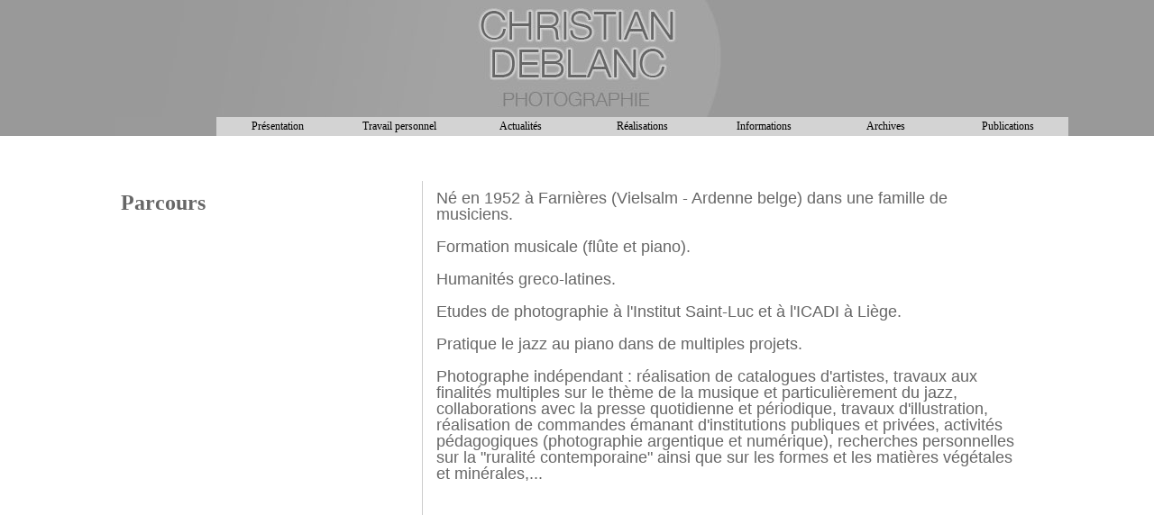

--- FILE ---
content_type: text/html; charset=UTF-8
request_url: https://chrisdeblanc.com/bio.php
body_size: 2649
content:
<!DOCTYPE html PUBLIC "-//W3C//DTD XHTML 1.0 Transitional//EN" "http://www.w3.org/TR/xhtml1/DTD/xhtml1-transitional.dtd">

<html xmlns="http://www.w3.org/1999/xhtml">

	<head>
		<meta http-equiv="content-type" content="text/html;charset=iso-8859-1" />
		<title>Christian Deblanc : PrÃ©sentation</title>
		<meta name="description" content="Le photographe Christian Deblanc d�veloppe un travail ax� dans le domaine de la musique, et du jazz en particulier, propose un regard personnel sur les diff�rents aspects de la ruralit� contemporaine ainsi que des recherches graphiques sur les formes et les mati�res v�g�tales et min�rales, met en place diverses interventions p�dagogiques, en parall�le avec la r�alisation de commandes et missions ex�cut�es � titre professionnel." />
<meta name="keywords" content="photographie, noir et blanc, argentique, num�rique, travail, tirages, copyright, contact, couleur, musique, musicien, artiste, jazz, festival, concert, instrument, orchestre, groupe, improvisation, piano, fl�te, saxophone, trompette, trombone, batterie, contrebasse, th�matique, professionnel, galerie, ardenne, ruralit�, environnement, campagne, nature, paysage, espace rural, v�g�tal, min�ral,  formes, mati�res, catalogues, illustration, commandes, missions, recherches, illustration, commandes, p�dagogie, art brut, errances, approche, d�marche, m�ditative, constat, traces, expositions, publications, organisation, encadrement, atelier, expression, cr�ativit�, culture, enseignement, CEC, AMO, apprentissage, d�veloppement, activit�s,m�diath�que, versant sud" />
<meta name="copyright" content="kabloonak.com 2008" />
<meta name="author" content="peter.rouffa@kabloonak.com" />
<meta name="programmer" content="laurent@raboonak.com" />
<meta name="revisit-after" content="7 days" />
<meta name="Robot" content="ALL" />
<meta name="rating" content="General" />		<script type="text/javascript" src="JS/prototype.js"></script>
		<script type="text/javascript" src="JS/scriptaculous.js"></script>
		<script type="text/javascript" src="JS/lp_lib.js"></script>
		<link href="CSS/cdeblanc.css" type="text/css" rel="stylesheet" media="all" />

		
		 <style type="text/nonsense">
		 .colboxleft{ 			
					background-position: 0px 5px; 	
					}

		.colboxright{ 			
					background-position: 0px 5px;
					background-color:red; 
					}	
		 </style>
		 
		
	</head>
	
<body>

<div id="maincontainer">	
	<div id="header0_fr">	
		<div class="lang_bar">
				
		</div>
	</div>
	
	<div id="topmenu">
	<div id="menu">
		<dl>	
			<dt><a href="https://chrisdeblanc.com/">Pr&eacute;sentation</a></dt>
				<dd class="submenu">
					<ul>
						<li><a href="https://chrisdeblanc.com/bio.php">Parcours</a></li>
						<li><a href="https://chrisdeblanc.com/demarche.php">D&eacute;marche</a></li>
					</ul>
	
				</dd>
		</dl>
		
		<dl>			
			<dt><a href="https://chrisdeblanc.com/photobook/photobook_start.php?filter=persw">Travail personnel</a></dt>
				<dd class="submenu pub">
					<ul>
						<li><a href="https://chrisdeblanc.com/photobook\photobook.php?ID=141">Eminences 3</a></li>
<li><a href="https://chrisdeblanc.com/photobook\photobook.php?ID=126">Eminences 2</a></li>
<li><a href="https://chrisdeblanc.com/photobook\photobook.php?ID=110">Eminences 1</a></li>
<li><a href="https://chrisdeblanc.com/photobook\photobook.php?ID=111">Les sens du Jazz</a></li>
<li><a href="https://chrisdeblanc.com/photobook\photobook.php?ID=112">Architecture des pr&eacute;s</a></li>
<li><a href="https://chrisdeblanc.com/photobook\photobook.php?ID=113">La vie au grand air</a></li>
<li><a href="https://chrisdeblanc.com/photobook\photobook.php?ID=122">Errances</a></li>
					</ul>
				</dd>
		</dl>
		<dl>	
			<dt><a href="#">Actualit&eacute;s</a></dt>
				<dd class="submenu">
					<ul>
						<li><a href="https://chrisdeblanc.com/agenda/agenda.php">Agenda</a></li>
	
						<li><a href="https://chrisdeblanc.com/photobook/photobook_start.php?filter=actual_jazz">Jazz</a></li>
						<li><a href="https://chrisdeblanc.com/photobook/photobook_start.php?filter=actual_divers">Divers</a></li>
					</ul>
				</dd>
		</dl>
		<dl>	
			<dt><a href="#">R&eacute;alisations</a></dt>
				<dd class="submenu">
					<ul>
						<li><a href="https://chrisdeblanc.com/expos.php">Expositions</a></li>
						<li><a href="https://chrisdeblanc.com/pedagogie.php">P&eacute;dagogie</a></li>
						<li><a href="https://chrisdeblanc.com/commandes.php">Commandes</a></li>
						
					</ul>
				</dd>
		</dl>
		<dl>	
			<dt><a href="#">Informations</a></dt>
				<dd class="submenu">
					<ul>
						<li><a href="https://chrisdeblanc.com/contact.php">Contact</a></li>
						<li><a href="https://chrisdeblanc.com/liens.php">Liens</a></li>
						<li><a href="https://chrisdeblanc.com/tirages.php">Vente de tirages</a></li>
						
					</ul>
				</dd>
		</dl>
		<dl>	
			<dt><a href="#">Archives</a></dt>
				<dd class="submenu">
					<ul>
						<li><a href="https://chrisdeblanc.com/photobook/photobook_start.php?filter=archives_divers">Divers</a></li>
						<li><a href="https://chrisdeblanc.com/photobook/photobook_start.php?filter=archives_jazz">Jazz</a></li>						
					</ul>
				</dd>
		</dl>
		<dl>	
			<dt><a href="#">Publications</a></dt>
				<dd class="submenu pub">
					<ul>
						<li><a href="https://chrisdeblanc.com/publication.php?ID=1">Musiciens de Jazz</a></li>
<li><a href="https://chrisdeblanc.com/publication.php?ID=12">Baraques, cabanes et autres vacheries</a></li>
<li><a href="https://chrisdeblanc.com/publication.php?ID=13">L'Art en chemin</a></li>
<li><a href="https://chrisdeblanc.com/publication.php?ID=14">Delaw, l'Ymagier</a></li>
<li><a href="https://chrisdeblanc.com/publication.php?ID=17">Derri&egrave;re l'objet...l'homme</a></li>
<li><a href="https://chrisdeblanc.com/publication.php?ID=16">AKDT 1962-2012</a></li>
<li><a href="https://chrisdeblanc.com/publication.php?ID=15">Livre et enfance</a></li>
<li><a href="https://chrisdeblanc.com/publication.php?ID=18">Mus&eacute;e du Cycle</a></li>
<li><a href="https://chrisdeblanc.com/publication.php?ID=19">Peindre les paysages</a></li>
<li><a href="https://chrisdeblanc.com/publication.php?ID=20">Art' penteur</a></li>
<li><a href="https://chrisdeblanc.com/publication.php?ID=21">Le patrimoine en couleurs</a></li>
<li><a href="https://chrisdeblanc.com/publication.php?ID=24">La rose et l'encrier</a></li>
<li><a href="https://chrisdeblanc.com/publication.php?ID=23">M&eacute;moire du cin&eacute;ma</a></li>
<li><a href="https://chrisdeblanc.com/publication.php?ID=22">Reflets contemporains</a></li>
						
							
					</ul>
				</dd>
		</dl>
	
	</div>
	</div>
		
	<div class="maincontainer2">
		<div id="content_left">				
			<h1><span style="font-size: x-large;">&nbsp;Parcours</span></h1>		</div>				
		<div id="content_right" align="left">
			<div class="content" align="left">
					<p><style type="text/css">
<!--
p {MARGIN-TOP: 0px; MARGIN-BOTTOM: 0px; LINE-HEIGHT: 150%}-->
</style><span style="font-size: large;">N&eacute; en 1952 &agrave; Farni&egrave;res (Vielsalm - Ardenne belge) dans une famille de musiciens.</span></p>
<p><span style="font-size: large;">&nbsp;</span></p>
<p><span style="font-size: large;">Formation musicale (fl&ucirc;te et piano).</span></p>
<p><span style="font-size: large;">&nbsp;</span></p>
<p><span style="font-size: large;">Humanit&eacute;s greco-latines.</span></p>
<p><span style="font-size: large;">&nbsp;</span></p>
<p><span style="font-size: large;">Etudes de photographie &agrave; l'Institut Saint-Luc et &agrave; l'ICADI &agrave; Li&egrave;ge.</span></p>
<p><span style="font-size: large;">&nbsp;</span></p>
<p><span style="font-size: large;">Pratique le jazz au&nbsp;piano dans de multiples projets.</span></p>
<p><span style="font-size: large;">&nbsp;</span></p>
<p><span style="font-size: large;">Photographe ind&eacute;pendant : r&eacute;alisation de catalogues d'artistes, travaux aux  finalit&eacute;s multiples&nbsp;sur le th&egrave;me de la musique et particuli&egrave;rement du jazz, collaborations avec la presse quotidienne et p&eacute;riodique, travaux d'illustration, r&eacute;alisation de commandes &eacute;manant d'institutions publiques et priv&eacute;es,&nbsp;activit&eacute;s p&eacute;dagogiques (photographie argentique et num&eacute;rique), recherches personnelles sur la &quot;ruralit&eacute; contemporaine&quot; ainsi que sur les formes et les mati&egrave;res v&eacute;g&eacute;tales et min&eacute;rales,...<br />
</span></p>
<p><span style="font-size: large;"><br />
</span></p>
<p><span style="font-size: large;">&nbsp;</span></p>
<p>&nbsp;</p>
<div id="gtx-trans" style="position: absolute; left: -32px; top: -18px;">
<div class="gtx-trans-icon">&nbsp;</div>
</div>			</div>
		</div>
		<div id="footer">
				</div>
	</div>
</div>

<script language="javascript" type="text/javascript">
	var exp=new inline_menu('topmenu');	  
</script>			  

</body>
</html>

--- FILE ---
content_type: text/css
request_url: https://chrisdeblanc.com/CSS/cdeblanc.css
body_size: 2364
content:
/* GENERAL */

body{ 
	color: #003; font-family: Helvetica; 
	background-image: url(../images/header-bg.jpg); 
	background-repeat: repeat-x; 
	margin: 0; 
	padding: 0; 
	}
a   { 
	font-family: "trebuchet ms";
	text-decoration: none  
	}
a img { 
		color: #fafad2 
	}
a:visited { 
		text-decoration: none;}
a:hover   { 
		text-decoration: underline  
		}
h1,h1 a, h1 a:visited { 
						color: #666; 
						font-weight: bold; 
						font-size: 16pt;
						line-height:16pt; 
						
					}
h2 { 
	color: #003; 
	font-size: 14pt; 
	font-family: "trebuchet ms"; 
	font-weight: bold;
	margin-top:0px;
	}
table { 
	font-size: 14px; 
	font-family: "trebuchet ms"; 
	}
tr.odd	{
		background-color: red;
		}
tr.even{
		background-color: blue;
		}
.title	{ 
		width:225px; 
		padding-top:25px; 
		font-size: 26px; 
		color: #fff; 
		text-align: center; 
		letter-spacing: 1pt; 
		}		

/* LAYOUT */

.content{ color: #666; 
		  margin: 0; 
		  padding: 10px 15px; 
		  position: relative; 
		 }
#maincontainer  { 	
				position: relative; 
				padding-top: 0;
				padding-bottom: 0; 
				width: 1024px ; 
				overflow: visible; 
				visibility: visible; 
				margin-right:auto; 
				margin-left:auto;
				}
.maincontainer2{ 
				font-size: 12px; 
				background-color: white; 
				margin: 0; 
				padding-top: 0; 
				padding-bottom: 0; 
				width: 100% ; 
				overflow: visible; 
				visibility: visible; 
				/* margin-top:-5px; */
				margin-top:50px;
				}
*>maincontainer{
				margin-top:0px;
				}

#content_left { 
				background-color: transparent;
				background-repeat: repeat-y; 
				background-position: 0 0; 
				float: left; 
				margin: 0; 
				padding: 0; 
				width: 320px;
				min-height: 420px; 
				height: 420px; 
				font-size: 13px; 
				font-family: "trebuchet ms"; 
				position:relative;
				margin-right:-8px;
				}
*>#content_left{
				height:auto;
				margin:0px;
				}				
#content_right { 
				background-color: #fff; 
				background-repeat: no-repeat; 
				visibility: visible; 
				margin-left: 337px; 
				padding-top: 0;
				min-height: 420px; 
				height: 420px; 
				width: auto; 
				overflow: visible;
				border-left: 1px solid #ccc; 
				}
*>#content_right{
				height:auto;
				margin-left: 340px; /* ie6 bug */
				}	

#right_pics{ 
				background-color: transparent;
				float: left; 
				margin: 0; 
				padding: 0; 
				width: 260px;
				min-height: 300px; 
				height: 300px; 
				position:relative;
				margin-right:-8px;
				}
*>#right_pics{
				height:auto;
				margin:0px;
				}				
#right_text{ 
				background-color: #fff; 
				background-repeat: no-repeat; 
				visibility: visible; 
				margin-left: 257px; 
				padding-top: 0;
				min-height: 300px; 
				height: 300px; 
				width: auto; 
				overflow: visible;
				}
*>#right_text{
				height:auto;
				margin-left: 260px; /* ie6 bug */
				}					


.autopics { 
				background-color: transparent;
				float: left; 
				margin: 0; 
				padding: 0; 
				width: 260px;
				min-height: 215px; 
				height: 215px; 
				position:relative;
				margin-right:-8px;
				}
*>.autopics{
				height:auto;
				margin:0px;
				}				
.autotext { 
				background-color: #fff; 
				background-repeat: no-repeat; 
				visibility: visible; 
				margin-left: 257px; 
				padding-top: 0;
				min-height: 230px; 
				height: 230px; 
				width: auto; 
				overflow: visible;
				}
*>.autotext{
				height:auto;
				margin-left: 260px; /* ie6 bug */
				}					


				
.colboxleft{ 
			/*background-image: url(../images/home-left.jpg); */
			background-repeat: no-repeat; 
			text-align: left; 
			width:180px; 
			height: 478px; 
			float:left; 
			font-family: Helvetica;
			color:navy;
			}
.colboxmiddle{ 
			 width:auto; 	  
			 visibility: visible; 
			 margin-top: 5px; 
			 margin-left:180px; 
			 margin-right:180px;
			 font-family: Helvetica;
			 color:navy;
			 }

.colboxright{ 
			/*background-image: url(../images/home-right.jpg); */
			background-repeat: no-repeat; 
			background-position: 0 0; 
			width:180px; 
			height: 478px; 
			float:right; 
			text-align: right;
			font-family: Helvetica;
			color:navy; 
			}				
				
.colboxleft h1,.colboxright h1,.colboxmiddle h1{
								font-size: 22px;
								font-weight: 300;
								padding-bottom: 10px;
								padding-top: 15px;
								text-align: center;
								}								
/* NAVIGATION */

.lang_bar, #navcontainer.langbar table {
								position:absolute;
						 		background-color: transparent; 
						 		margin-bottom: 10px; 
						 		padding: 3px 2px; 
						 		height: 25px; 
						 		display: block;  
						 		top:150px;
						 		left:30px;
				 				}
.separator { 
			color: navy; 
			font-weight: bold; 
			font-size: 14px;
			text-align: center;
			padding: 3px 2px; 
			border-bottom: 1px solid #eee; 
			width: 195px;
			display: block 
			 }


#navcontainer { 
				margin-top: 15px;
			 	width: 225px ;
			  }
#navcontainer ul, #navcontainer dl, #navcontainer dt, #navcontainer li, #navcontainer dd   {
																			
																			font-size: 13px; 
																			font-family: "trebuchet ms";
																			text-decoration: none; 
																			text-align: left; 
																			margin: 0; 
																			padding: 0; 
																			list-style-type: none; 
																			}			  
#navcontainer a, li#active { 
				color: navy; 
				background-color: transparent; 
				text-decoration: none; 
				margin-top: 0;
				margin-bottom: 0; 
				padding-right: 0; 
				padding-left: 10px; 
				width: 215px; 
				height: 25px; 
				border-bottom: 1px solid #ccc; 
				font-weight:bold;
				line-height:25px;
				overflow:hidden;
				display: block;
				}


li#active{
		/*background-color: #1d2088; */
		font-weight: bold;
		color: #aaa; 
		padding-left: 30px; 
		width: 195px;
	   }					
#navcontainer a, #navlist a:visited, dl#menu dt { 
										color: navy; 
										font-weight: bold; 
										line-height: 25px; 
										text-decoration: none;
										}
#navcontainer a:hover { 
					text-decoration: underline; 
					}
#navcontainer dl { 
				margin-top: 0
				 }

#navcontainer a.flag{
				border-style: none;
				}

#topmenu { 
			background-image: none; 
			background-color:#9A9A9A;
			width: 100%; 
			height: 21px; 
			margin: 0;
			padding-top: 0; 
			
			}
#topmenu ul{
			background-color:#d3d3d3;
			width:945px;
			height: 21px; 
			overflow: hidden; 
			margin: 0; 
			padding: 0; 
			margin-left:112px;
			display: block; 
			}			
#topmenu a { 
			font-size: 12px; 
			font-family: Verdana; 
			line-height: 21px; 
			text-decoration: none; 
			display: block;
			overflow: hidden; 
			margin:0; 			
			padding:0 10px; 
			/* width:113px;
			width:94px; */
			width:115px;
			}

#topmenu ul li { 
				color: #fff; 
				font: 12px Verdana; 
				background-color: transparent; 
				text-align: left; 
				overflow: hidden; 
				list-style-type: none; 
				display: inline; 
				float: left; 
				margin-top: 0;  
				width:200px;
				text-align:center; 
				}
/* Hide from IE-Mac \*/
#topmenu ul li { display: block; }
/* End hide */
#topmenu ul li a {
				width:180px;
}

#topmenu dl,#topmenu dd {
			list-style-type: none;
			margin:0;
			padding: 0;
			text-align:center;
			}
			
#menu {
		background-color:#d3d3d3;
		width:945px;
		height: 21px; 
		overflow: hidden; 
		margin: 0; 
		padding: 0; 
		margin-left:112px;
		display: block; 
		}

#menu dl {
		float: left;
}
#menu dt a {
		text-decoration: none;
		color: #000;
		white-space: nowrap;
		width:115px;
}

.submenu {
position: absolute;
left: 0;
font-size: 0.7em;

}
/*
#topmenu li a{
			width:auto;
			color:#000;
}
*/
#menu dt.current a{
	color:#666;
}
.submenu li a{
				color:#000;
			}
.submenu li a:hover{
			background-color:#9A9A9A;
			color:white;
			}



/* FORMS */

.form_box {
		 text-align: left; 
		 padding-top: 5px; 
		 padding-bottom: 10px; 
		 padding-left: 20px; 
		 width: 580px; 
		 height: auto; 
		 }
.form_box p{
			margin:3px;
			}		 
input{ 
	text-align: center; 
	border: solid 1px black 
	}
label { 
	float: left;
	width: 180px; 
	display: block;
	 }

/* MESSAGES */

.error_msg { 
			color: #e00; 
			font-weight: bold; 
			font-size: 14px;
			text-align: center
		}
.warning_msg  { 
			color: #1418f6;
			font-weight: bold; 
			font-size: 14px; 
			text-align: center
			}

/* HEADER */

#header,#header_fr,#header_nl, #header_uk,#header0_fr { 
									/*background-color: #f00; */
									background-image: url(../images/header.jpg);
									background-repeat: no-repeat;
									color:#fff;
									font-weight: 500;
									top: 0; 
									left: 0; 
									padding:0px;
									margin:0px;
									width: 100%; 
									height: 130px; 
									}				
/* FOOTER */

#subfooter  { 
			color: #ffd700; 
			clear: both; 
			padding-top: 3px; 
			padding-bottom: 5px; 
			padding-left: 207px; 
			width: auto; 
			height: auto 
			}
#footer  { 
		color: #000; 
		font-size: 12px; 
		font-family: "trebuchet ms"; 
		font-weight: normal; 
		background-color: #fff; 
		text-align: center; 
		clear: both; 
		padding-bottom: 0; 
		width: auto; 
		height: 30px ;
		margin-top: 0; 
		}
#footer div{
			padding-top:15px;
			}		
#footer2 { 
		color: #006; 
		font-size: 9pt; 
		font-family: "trebuchet ms"; 
		text-align: left;
		}
		
#footer a{ 
		color: #777;
		}
#copy{
	font-size:10px;
	line-height:20px;
	}		
.loading{ background-image: url(../images/loading.gif); background-repeat: no-repeat; background-position: 50% 50%; }
#topmenu dd.pub ul li{
				width:auto;

}
#topmenu dd.pub ul li a{
				width:auto;
				display:block;
}
#topmenu dd.pub ul{
				overflow: auto;
				height:auto;
}

--- FILE ---
content_type: text/javascript
request_url: https://chrisdeblanc.com/JS/lp_lib.js
body_size: 2842
content:

/* Laurent Peter All rights reserved laurent at versateladsl dot be */ 

/* TABLES : alterne les couleurs de lignes */
/* usage: zebre("maclasse"), maclasse etant la classe de la table en question */
function zebra(myclass){				
	var tables=$$('table[class="' + myclass + '"]');
	for(var i=0;i<tables.length;i++){
		var rows=tables[i].select('tr');
		for(var j=1;j<rows.length;j++){
			if(j%2==0){
				rows[j].addClassName('even');
			}
			else{
				rows[j].addClassName('odd');
			}
		}
	}	
}
function zebre(mytable){
	Event.observe(window,'load', zebra.bind(this,mytable), false);
}	

/* FORMS : classe pour poster un formulaire (AJAX). postme.php requis */ 

var MailForm = Class.create({
	  initialize: function(required,theform,language) {
	  		this.language=(language == null) ? "fr" : language;
	    	this.required=required;
	    	this.form=$(theform);
	    	this.email="";
	    	this.error=new Array();
	    	Event.observe(this.form, 'submit', this.checkForm.bind(this));
	  },
	  checkForm: function(){
	  	var pass=0;
	  	this.error.length=0;
		for (var i=0;i<this.required.length; i++){
	        if ($F(this.required[i]).blank()){
	        	$(this.required[i]).previous().addClassName('required');
	        	pass=1;	
	        }
	        else{
	        	$(this.required[i]).previous().removeClassName('required');
	        }   
	    }
	    if (pass==1){
	    	switch (this.language) 
			{ 
			   case "nl" : 
			      this.error.push("U moet alle verplichte velden invullen, a.u.b."); 
			      break; 
			    case "uk" : 
			      this.error.push("Please, fill in all the reqired fields."); 
			      break; 
			   default:
			      this.error.push("Veuillez remplir tous les champs requis SVP");    
			}
	    	
	    }
	    
	    if (!$F(this.email).blank()){
	    	this.checkEmail();
	    }	
	    if (this.error.length==0){
	    	//alert("Le formulaire est pret pour etre envoye");
	    	new Ajax.Request('postme.php', {
			  method: 'post',
			  encoding:'ISO-8859-1',
			  parameters: this.form.serialize(true),
			  onSuccess: function(transport){
			  	this.form.up().innerHTML=transport.responseText;
			  }.bind(this)
			});
		}
		else{
			this.form.previous().innerHTML=this.error.join('<br />');
		}	
	   // return false;
	  },
	  addEmail: function(email){
	  		this.email=email;
	  		//alert($F('Email'));
	  },
	 checkEmail: function(){			  	
			  	var pattern=/((^[a-zA-Z0-9])|(^[a-zA-Z0-9][a-zA-Z0-9._-]*[a-zA-Z0-9]))@[a-zA-Z0-9_-]+\.[a-zA-Z]{2,6}(\.[a-zA-Z][a-zA-Z])?[a-zA-Z]{0,1}$/;
			  	if (!$F(this.email).match(pattern)){
			  		switch (this.language) 
					{ 
					   case "nl" : 
					      this.error.push("De email formaat is verkeerd."); 
					      break; 
					    case "uk" : 
					      this.error.push("The email format is wrong."); 
					      break; 
					   default:
					      this.error.push("Le format email n'est pas bon");;  
					}
			  		$(this.email).previous().addClassName('required');
			  	}
			  	else{
			  		$(this.email).previous().removeClassName('required');
			  	}
			  	
			  }
			});	 	 

/* Marquee : texte defilant de droite � gauche */
/* Attention, la div dans le marquee boord doit avoir la propriete : word-spacing:nowrap */

var marquee = Class.create({
							 initialize: function(board,speed) {
								 this.board=$(board);
								 var msgdivs=this.board.getElementsBySelector('div');
								 this.msg=msgdivs[0];
								 this.msg_width=this.msg.getWidth();
								 this.board_width=this.board.getWidth();
								 this.msg.style.left=this.board_width + "px";
								 this.duration=parseInt(this.msg_width/(speed*10));
							},
							scroll:function(){
								Effect.MoveBy(this.msg,0,-(this.msg_width + this.board_width), 
						  					{duration: this.duration,
						  					 transition: Effect.Transitions.linear, 
						  					afterFinish:this.reinitialize.bind(this)
						  					});
							},
							reinitialize: function(){
							 	 this.msg.style.left=this.board_width + "px";
							 	 this.scroll();
							 }
						});	
/* New scroll board */
var scrollboard = Class.create({
	 initialize: function(board,speed) {
		 this.board=$(board);
		 this.speed=speed;
		 var msgdivs=this.board.getElementsBySelector('div');
		 this.msg=msgdivs[0];
		 this.msg_height=parseInt(this.msg.getHeight());	 	 
		 this.board_height=this.board.getHeight();			
		 this.msg.style.top=this.board_height + "px";
		 this.duration=parseInt(this.msg_height/(speed*10));
		 Event.observe(this.board, 'mouseover', this.pause.bind(this),false);
		 Event.observe(this.board, 'mouseout', this.restart.bind(this),false);
	},
	scroll:function(){
  		if(parseInt(this.msg.getStyle('top')) > - this.msg_height){
	  		this.msg.style.top=(parseInt(this.msg.getStyle('top')) - this.speed) + "px";
	  		//alert(this.msg.style.top);
			setTimeout(this.scroll.bind(this),100);
		}
		else{
			this.reinitialize();
		}				
	},
	reinitialize: function(){
	 	 this.msg.style.top=this.board_height + "px";
	 	 this.scroll();
	},
	pause: function(){
		this.initspeed=this.speed;
		this.speed=0;
	},
	restart: function(){
		this.speed=this.initspeed;
	}
});
/* Menu Horizontal type "drop-down" */
/* usage : var exp=new inline_menu('topmenu'); topmenu �tant la div cantenant le menu */	  
var inline_menu = Class.create({
			  initialize: function(topdiv) {
			    	this.topdiv = $(topdiv);			    
			    	this.active=-1;
			    	this.menu=this.topdiv.firstDescendant();
			    	this.timer=-1;
			    	this.dts= $$('#' + topdiv + ' dt');
			    	//alert(this.dts);
					this.dts.each(function(dt) {
						if (dt.next(0)){
							dt.next(0).hide();
							Event.observe(dt, 'mouseover', this.show_sub.bind(this,dt),false);
							Event.observe(dt, 'mouseout', this.fade_active.bind(this),false);
							
							Event.observe(dt.next(0), 'mouseover',this.keep_visible.bind(this),false);
							Event.observe(dt.next(0), 'mouseout',this.fade_active.bind(this),false);
						}
					}.bind(this));
					
					
			  },
			  show_sub:function(dt){
				clearTimeout(this.timer);	
				if (this.active==dt){
					
				//return false;
				}
				else{						
					//dt.next(0).show();
					
					Effect.Appear(dt.next(0), { duration: 0.5});

					dt.addClassName('current');
					if (this.active!=-1){
						this.active.removeClassName('current');
						Effect.Fade(this.active.next(0), { duration: 0.5 });	
					}	
					this.active=dt;
					
				}
					
			  },
			  fade_active:function(){
			  /*	Effect.Fade(this.active.next(0), { duration: 1.0,
			  									   afterFinish: function() {this.active=-1;}
			  									 });	
			  	*/
			  	this.timer=setTimeout(this.fade_and_clean.bind(this),1500);								 

			  },
			  fade_and_clean:function(){
			  		this.active.removeClassName('current');
			  		//this.active.next(0).hide();
			  		Effect.Fade(this.active.next(0), {duration: 0.5});
			  		this.active=-1;
			  },
			  keep_visible:function(){
			  	if(this.timer!=1)
			  		clearTimeout(this.timer);
			  }		
		});								

/* Slide show with next pic sliding over current pic */

var slide_stack = Class.create({
			  initialize: function(images,sid,delay) {
			    	this.slideshow=$(sid);
			    	this.frames= this.slideshow.getElementsBySelector('div');
			    	this.width=this.slideshow.getWidth();
			    	this.frames[1].style.left=this.width + "px";
			    	this.frames[0].style.zIndex=0;
			    	this.frames[1].style.zIndex=1;
			    	this.currentframe = 0;
			    	this.nextframe = 1;
			    	this.focuspic = 0;
			    	this.delay=delay;
			    	this.images=images;
			    	this.nbimages=this.images.length;
			    	this.currentpic=this.frames[0].childElements();
				this.currentpic[0].src=this.images[0]; /* img tag */
				nextpic=this.frames[1].childElements();
				nextpic[0].src=this.images[1];
			    	this.next_to_see=1; // num de la prochaine image � afficher

			    	this.rotate.bind(this).delay(this.delay);  /* !!!! Bind avant delay sinon �a ne marche pas !!! */
			  },			  
			  rotate: function(){
				 Effect.MoveBy(this.frames[this.nextframe], 0, -(this.width) , 
	  					{duration: 1.0,
	  					 afterFinish:this.reinitialize.bind(this)
	  					});	
			  	//bind(this) pour rester dans le scope local
			  },
			  reinitialize: function(){
			  	this.next_to_see=++this.next_to_see % this.nbimages;
			  	this.frames[this.currentframe].style.left=this.width + "px";
			  	var nextslide=this.frames[this.currentframe].childElements();
			  	nextslide[0].src=this.images[this.next_to_see];
			  	this.currentframe=Math.abs(this.currentframe-1);
			  	this.nextframe=Math.abs(this.nextframe-1);
			  	this.frames[this.nextframe].style.zIndex=1;//Math.abs(this.frames[0].style.zindex -1);
			  	this.frames[this.currentframe].style.zIndex=0;//Math.abs(this.frames[1].style.zindex -1);
			  	
			  	this.rotate.bind(this).delay(this.delay);
			  }
			  });
			